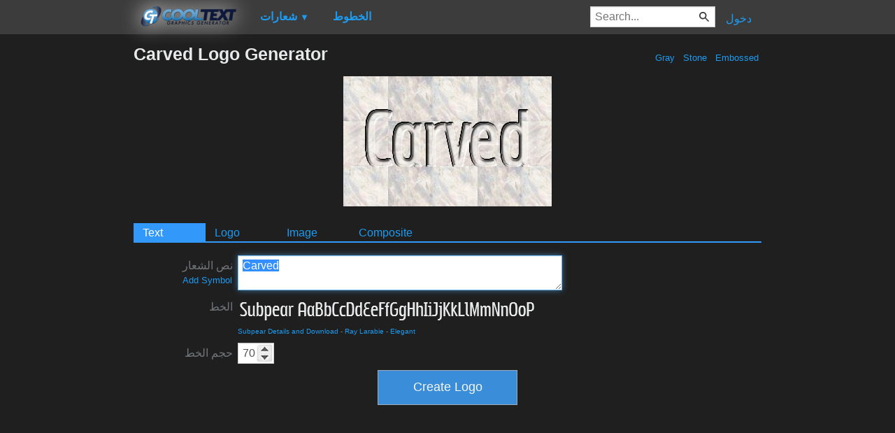

--- FILE ---
content_type: text/html; charset=utf-8
request_url: https://www.google.com/recaptcha/api2/aframe
body_size: 251
content:
<!DOCTYPE HTML><html><head><meta http-equiv="content-type" content="text/html; charset=UTF-8"></head><body><script nonce="zAb4L3zjkd90LK8Km2X-sw">/** Anti-fraud and anti-abuse applications only. See google.com/recaptcha */ try{var clients={'sodar':'https://pagead2.googlesyndication.com/pagead/sodar?'};window.addEventListener("message",function(a){try{if(a.source===window.parent){var b=JSON.parse(a.data);var c=clients[b['id']];if(c){var d=document.createElement('img');d.src=c+b['params']+'&rc='+(localStorage.getItem("rc::a")?sessionStorage.getItem("rc::b"):"");window.document.body.appendChild(d);sessionStorage.setItem("rc::e",parseInt(sessionStorage.getItem("rc::e")||0)+1);localStorage.setItem("rc::h",'1768690758339');}}}catch(b){}});window.parent.postMessage("_grecaptcha_ready", "*");}catch(b){}</script></body></html>